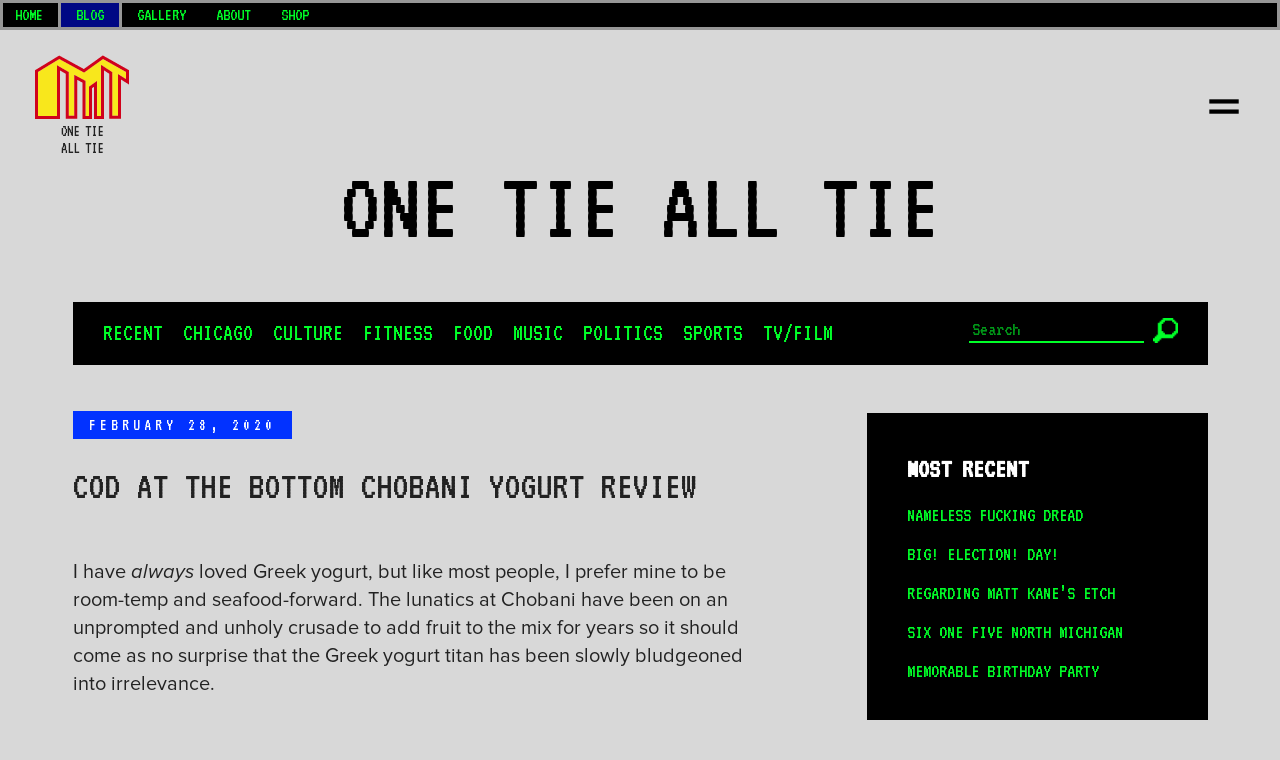

--- FILE ---
content_type: text/html; charset=UTF-8
request_url: https://onetie-alltie.com/2020/02/28/cod-at-the-bottom-chobani-yogurt-review/
body_size: 7353
content:
<!DOCTYPE html>
<html lang="en-US" prefix="og: http://ogp.me/ns#">
<head>
    <meta charset="UTF-8">
    <meta name="viewport" content="width=device-width, initial-scale=1">
    <title>Cod at the bottom Chobani yogurt review - One Tie All Tie</title>
    <link rel="shortcut icon" href="https://onetie-alltie.com/wp-content/themes/otat/assets/images/favicon.ico">
    <link rel="apple-touch-icon"
          href="https://onetie-alltie.com/wp-content/themes/otat/assets/images/apple-touch-icon.png">
    <!-- Google Tag Manager -->
    <script>(function (w, d, s, l, i) {
            w[l] = w[l] || [];
            w[l].push({
                'gtm.start':
                    new Date().getTime(), event: 'gtm.js'
            });
            var f = d.getElementsByTagName(s)[0],
                j = d.createElement(s), dl = l != 'dataLayer' ? '&l=' + l : '';
            j.async = true;
            j.src =
                'https://www.googletagmanager.com/gtm.js?id=' + i + dl;
            f.parentNode.insertBefore(j, f);
        })(window, document, 'script', 'dataLayer', 'GTM-WG9MMC8');</script>
    <!-- End Google Tag Manager -->
    
<!-- This site is optimized with the Yoast SEO plugin v9.3 - https://yoast.com/wordpress/plugins/seo/ -->
<meta name="description" content="An absurdist blog that documents our descent into madness as we wade through a retention pond of Monster Energy towards a Simon Cowell wax museum."/>
<link rel="canonical" href="https://onetie-alltie.com/2020/02/28/cod-at-the-bottom-chobani-yogurt-review/" />
<meta property="og:locale" content="en_US" />
<meta property="og:type" content="article" />
<meta property="og:title" content="Cod at the bottom Chobani yogurt review - One Tie All Tie" />
<meta property="og:description" content="An absurdist blog that documents our descent into madness as we wade through a retention pond of Monster Energy towards a Simon Cowell wax museum." />
<meta property="og:url" content="https://onetie-alltie.com/2020/02/28/cod-at-the-bottom-chobani-yogurt-review/" />
<meta property="og:site_name" content="One Tie All Tie" />
<meta property="article:publisher" content="https://www.facebook.com/OneTieAllTie/" />
<meta property="article:tag" content="Fitness" />
<meta property="article:tag" content="fitspo" />
<meta property="article:tag" content="Food Blog" />
<meta property="article:tag" content="Foodie" />
<meta property="article:tag" content="greek yogurt" />
<meta property="article:tag" content="protein" />
<meta property="article:section" content="Food" />
<meta property="article:published_time" content="2020-02-28T15:00:22+00:00" />
<meta property="article:modified_time" content="2020-02-28T15:00:23+00:00" />
<meta property="og:updated_time" content="2020-02-28T15:00:23+00:00" />
<meta property="og:image" content="https://onetie-alltie.com/wp-content/uploads/2020/02/chobani.png" />
<meta property="og:image:secure_url" content="https://onetie-alltie.com/wp-content/uploads/2020/02/chobani.png" />
<meta property="og:image:width" content="598" />
<meta property="og:image:height" content="287" />
<meta name="twitter:card" content="summary_large_image" />
<meta name="twitter:description" content="An absurdist blog that documents our descent into madness as we wade through a retention pond of Monster Energy towards a Simon Cowell wax museum." />
<meta name="twitter:title" content="Cod at the bottom Chobani yogurt review - One Tie All Tie" />
<meta name="twitter:site" content="@toadswiback" />
<meta name="twitter:image" content="https://onetie-alltie.com/wp-content/uploads/2020/02/chobani.png" />
<meta name="twitter:creator" content="@toadswiback" />
<script type='application/ld+json'>{"@context":"https://schema.org","@type":"Person","url":"https://onetie-alltie.com/","sameAs":["https://www.facebook.com/OneTieAllTie/","https://twitter.com/toadswiback"],"@id":"#person","name":"Mark Wilson"}</script>
<!-- / Yoast SEO plugin. -->

<link rel='dns-prefetch' href='//s.w.org' />
<link rel="alternate" type="application/rss+xml" title="One Tie All Tie &raquo; Feed" href="https://onetie-alltie.com/feed/" />
<link rel="alternate" type="application/rss+xml" title="One Tie All Tie &raquo; Comments Feed" href="https://onetie-alltie.com/comments/feed/" />
<link rel="alternate" type="application/rss+xml" title="One Tie All Tie &raquo; Cod at the bottom Chobani yogurt review Comments Feed" href="https://onetie-alltie.com/2020/02/28/cod-at-the-bottom-chobani-yogurt-review/feed/" />
		<script type="text/javascript">
			window._wpemojiSettings = {"baseUrl":"https:\/\/s.w.org\/images\/core\/emoji\/11\/72x72\/","ext":".png","svgUrl":"https:\/\/s.w.org\/images\/core\/emoji\/11\/svg\/","svgExt":".svg","source":{"concatemoji":"https:\/\/onetie-alltie.com\/wp-includes\/js\/wp-emoji-release.min.js"}};
			!function(e,a,t){var n,r,o,i=a.createElement("canvas"),p=i.getContext&&i.getContext("2d");function s(e,t){var a=String.fromCharCode;p.clearRect(0,0,i.width,i.height),p.fillText(a.apply(this,e),0,0);e=i.toDataURL();return p.clearRect(0,0,i.width,i.height),p.fillText(a.apply(this,t),0,0),e===i.toDataURL()}function c(e){var t=a.createElement("script");t.src=e,t.defer=t.type="text/javascript",a.getElementsByTagName("head")[0].appendChild(t)}for(o=Array("flag","emoji"),t.supports={everything:!0,everythingExceptFlag:!0},r=0;r<o.length;r++)t.supports[o[r]]=function(e){if(!p||!p.fillText)return!1;switch(p.textBaseline="top",p.font="600 32px Arial",e){case"flag":return s([55356,56826,55356,56819],[55356,56826,8203,55356,56819])?!1:!s([55356,57332,56128,56423,56128,56418,56128,56421,56128,56430,56128,56423,56128,56447],[55356,57332,8203,56128,56423,8203,56128,56418,8203,56128,56421,8203,56128,56430,8203,56128,56423,8203,56128,56447]);case"emoji":return!s([55358,56760,9792,65039],[55358,56760,8203,9792,65039])}return!1}(o[r]),t.supports.everything=t.supports.everything&&t.supports[o[r]],"flag"!==o[r]&&(t.supports.everythingExceptFlag=t.supports.everythingExceptFlag&&t.supports[o[r]]);t.supports.everythingExceptFlag=t.supports.everythingExceptFlag&&!t.supports.flag,t.DOMReady=!1,t.readyCallback=function(){t.DOMReady=!0},t.supports.everything||(n=function(){t.readyCallback()},a.addEventListener?(a.addEventListener("DOMContentLoaded",n,!1),e.addEventListener("load",n,!1)):(e.attachEvent("onload",n),a.attachEvent("onreadystatechange",function(){"complete"===a.readyState&&t.readyCallback()})),(n=t.source||{}).concatemoji?c(n.concatemoji):n.wpemoji&&n.twemoji&&(c(n.twemoji),c(n.wpemoji)))}(window,document,window._wpemojiSettings);
		</script>
		<style type="text/css">
img.wp-smiley,
img.emoji {
	display: inline !important;
	border: none !important;
	box-shadow: none !important;
	height: 1em !important;
	width: 1em !important;
	margin: 0 .07em !important;
	vertical-align: -0.1em !important;
	background: none !important;
	padding: 0 !important;
}
</style>
<link rel='stylesheet' id='wp-block-library-css'  href='https://onetie-alltie.com/wp-includes/css/dist/block-library/style.min.css' type='text/css' media='all' />
<link rel='stylesheet' id='_mbbasetheme-style-css'  href='https://onetie-alltie.com/wp-content/themes/otat/style.css' type='text/css' media='all' />
<link rel='stylesheet' id='et-googleFonts-css'  href='https://fonts.googleapis.com/css?family=Space+Mono%7CVT323&#038;ver=2fc7531201ae4f0d32be422583d542a1' type='text/css' media='all' />
<script type='text/javascript' src='https://onetie-alltie.com/wp-includes/js/jquery/jquery.js'></script>
<script type='text/javascript' src='https://onetie-alltie.com/wp-includes/js/jquery/jquery-migrate.min.js'></script>
<link rel='https://api.w.org/' href='https://onetie-alltie.com/wp-json/' />
<link rel="alternate" type="application/json+oembed" href="https://onetie-alltie.com/wp-json/oembed/1.0/embed?url=https%3A%2F%2Fonetie-alltie.com%2F2020%2F02%2F28%2Fcod-at-the-bottom-chobani-yogurt-review%2F" />
<link rel="alternate" type="text/xml+oembed" href="https://onetie-alltie.com/wp-json/oembed/1.0/embed?url=https%3A%2F%2Fonetie-alltie.com%2F2020%2F02%2F28%2Fcod-at-the-bottom-chobani-yogurt-review%2F&#038;format=xml" />
<link rel="icon" href="https://onetie-alltie.com/wp-content/uploads/2018/03/favicon-150x150.png" sizes="32x32" />
<link rel="icon" href="https://onetie-alltie.com/wp-content/uploads/2018/03/favicon.png" sizes="192x192" />
<link rel="apple-touch-icon-precomposed" href="https://onetie-alltie.com/wp-content/uploads/2018/03/favicon.png" />
<meta name="msapplication-TileImage" content="https://onetie-alltie.com/wp-content/uploads/2018/03/favicon.png" />
</head>

<body class="post-template-default single single-post postid-5724 single-format-standard">
<!-- Google Tag Manager (noscript) -->
<noscript><iframe src="https://www.googletagmanager.com/ns.html?id=GTM-WG9MMC8"
                  height="0" width="0" style="display:none;visibility:hidden"></iframe></noscript>
<!-- End Google Tag Manager (noscript) -->
<div id="page" class="hfeed site">
    <!--[if lt IE 9]>
    <p class="browsehappy">You are using an <strong>outdated</strong> browser. Please <a href="http://browsehappy.com/">upgrade
        your browser</a> to improve your experience.</p>
    <![endif]-->

    <a class="skip-link screen-reader-text" href="#content">Skip to content</a>

    <header id="masthead" class="site-header" role="banner">
              <nav id="site-navigation" class="main-navigation" role="navigation">
            <div class="menu-top-menu-container"><ul id="menu-top-menu" class="menu"><li id="menu-item-20" class="menu-item menu-item-type-custom menu-item-object-custom menu-item-home menu-item-20"><a href="http://onetie-alltie.com/">Home</a></li>
<li id="menu-item-22" class="menu-item menu-item-type-post_type menu-item-object-page current_page_parent menu-item-22"><a href="https://onetie-alltie.com/blog/">Blog</a></li>
<li id="menu-item-5948" class="menu-item menu-item-type-custom menu-item-object-custom menu-item-5948"><a href="https://objkt.com/profile/diewiththemostlikes/created">Gallery</a></li>
<li id="menu-item-21" class="menu-item menu-item-type-post_type menu-item-object-page menu-item-21"><a href="https://onetie-alltie.com/about/">About</a></li>
<li id="menu-item-32" class="menu-item menu-item-type-custom menu-item-object-custom menu-item-32"><a href="http://otat.bigcartel.com/">Shop</a></li>
</ul></div>        </nav><!-- #site-navigation -->
      
                    <div class="simple-nav">
                <div class="taskbar-item">
  <div class="item-image">
    <a href="https://onetie-alltie.com/" rel="home">
      <img src="https://onetie-alltie.com/wp-content/themes/otat/assets/images/otat_logo.svg" alt="One Tie All Tie" id="taskbar-logo" />
    </a>
  </div>

  <p class="item-tag">One Tie<br>All Tie</p>
</div>
                <div class="taskbar-item">
  <div class="item-image">
    <button type="button" rel="menu" id="menu-toggle">
      <img src="https://onetie-alltie.com/wp-content/themes/otat/assets/images/bread-hamburger.png" alt="Bready Hamburger Menu" />
    </button>
  </div>
</div>
            </div>
            </header><!-- #masthead -->

    <div id="content" class="site-content">

<div id="primary" class="content-area">
    <h1 class="headline centered">One Tie All Tie</h1>

    <main id="main" class="site-main" role="main">
        <div class="blog-tags-nav">
  <div class="tag-links">
    <ul class="link-container">
      <li class="active-link"><a href="https://onetie-alltie.com/blog/" class="">Recent</a></li>

            <li class="">
        <a href="https://onetie-alltie.com/category/chicago/" class="">
          Chicago        </a>
      </li>
            <li class="">
        <a href="https://onetie-alltie.com/category/culture/" class="">
          Culture        </a>
      </li>
            <li class="">
        <a href="https://onetie-alltie.com/category/fitness/" class="">
          Fitness        </a>
      </li>
            <li class="">
        <a href="https://onetie-alltie.com/category/food/" class="">
          Food        </a>
      </li>
            <li class="">
        <a href="https://onetie-alltie.com/category/music/" class="">
          Music        </a>
      </li>
            <li class="">
        <a href="https://onetie-alltie.com/category/politics/" class="">
          Politics        </a>
      </li>
            <li class="">
        <a href="https://onetie-alltie.com/category/sports/" class="">
          Sports        </a>
      </li>
            <li class="">
        <a href="https://onetie-alltie.com/category/tvfilm/" class="">
          TV/Film        </a>
      </li>
          </ul>

    <button type="button" class="blog-tag-nav-toggle">
      <span aria-hidden="true">&gt;</span>
      <span class="visuallyhidden">toggle links</span>
    </button>
  </div>

  <form class="post-search">
     <form role="search" method="get" class="search-form" action="https://onetie-alltie.com/">
				<label>
					<span class="screen-reader-text">Search for:</span>
					<input type="search" class="search-field" placeholder="Search" value="" name="s" />
				</label>
				<button type="submit" class="search-submit" aria-label="Submit"><img src="https://onetie-alltie.com/wp-content/themes/otat/assets/images/search-green.png" aria-hidden="true" /></button>
			</form>  </form>
</div>

        <div class="blog-content">
                            
<article id="post-5724" class="post-5724 post type-post status-publish format-standard has-post-thumbnail hentry category-food tag-fitness tag-fitspo tag-food-blog tag-foodie tag-greek-yogurt tag-protein">

	<header class="entry-header">
		<div class="entry-meta">
			<span class="entry-meta--publish-date"><time class="entry-date published" datetime="2020-02-28T15:00:22+00:00">February 28, 2020</time><time class="updated" datetime="2020-02-28T15:00:23+00:00">February 28, 2020</time></span>
		</div>

		<h1 class="entry-title single-post">Cod at the bottom Chobani yogurt review</h1>	</header>

	<div class="entry-content">
		
<p>I have <em>always</em> loved
Greek yogurt, but like most people, I prefer mine to be room-temp and
seafood-forward. The lunatics at Chobani have been on an unprompted and unholy
crusade to add fruit to the mix for years so it should come as no surprise that
the Greek yogurt titan has been slowly bludgeoned into irrelevance. </p>



<p>Every cup containing a dormant layer of fruit mash, eager to betray
the consumer with each heaving spoonful of curdled slop. The strawberry puree
cuts into your unsuspecting taste buds with the ease of Brutus’s dagger into
the top of Cesar’s head. With the paleo diet peaking and people’s obsession with
depriving themselves of even the slightest joy at hysterical levels, Chobani
has launched a new flavor of yogurt. One that could change the landscape of your
coworker’s stale breath for the rest of your insufferable time together. </p>



<p>Cod at the bottom Chobani is the new fish-forward yogurt that will
have you reminiscing on the glory days of
Red Lobster all you can eat garbage disposal parfaits and the short-lived Tuna
Go-gurt. Personally, when the first cube of raw cod slid seamlessly down my
throat it was the most blissful moment I have had in the last 10 years. </p>



<p>I am truly excited to see the evolution of the official preferred
food of unnecessary five-hour strategy meetings. </p>
	</div>

	<footer class="entry-footer">
		
		<p class="tags-and-categories">
			<img src="https://onetie-alltie.com/wp-content/themes/otat/assets/images/category.svg" title="cat cat categories" alt="categorised under" />
			<a href="https://onetie-alltie.com/category/food/" rel="category tag">Food</a>			<img src="https://onetie-alltie.com/wp-content/themes/otat/assets/images/tag.svg" title="ta ta ta tags" alt="tagged as" />
			<a href="https://onetie-alltie.com/tag/fitness/" rel="tag">Fitness</a>, <a href="https://onetie-alltie.com/tag/fitspo/" rel="tag">fitspo</a>, <a href="https://onetie-alltie.com/tag/food-blog/" rel="tag">Food Blog</a>, <a href="https://onetie-alltie.com/tag/foodie/" rel="tag">Foodie</a>, <a href="https://onetie-alltie.com/tag/greek-yogurt/" rel="tag">greek yogurt</a>, <a href="https://onetie-alltie.com/tag/protein/" rel="tag">protein</a>		</p>

			</footer>
</article>

                <div class="addthis_inline_share_toolbox_063w"></div>

                                    <h3 class="related-posts-title">
                        <span>Related Posts</span>
                        <span class="superfluous-strike"></span>
                    </h3>
                    <ul class="related-posts">
                                                    <li class="related-post">
                                <a href="https://onetie-alltie.com/2018/07/26/horrible-dining-experience-forces-midwestern-couple-to-tip-a-mere-17/">Horrible dining experience forces Midwestern couple to tip a mere 17%</a>
                            </li>
                                                    <li class="related-post">
                                <a href="https://onetie-alltie.com/2018/01/10/la-croix-officially-discontinues-production-of-bong-water-flavored-sparkling-drink/">La Croix officially discontinues production of bong water flavored sparkling drink</a>
                            </li>
                                                    <li class="related-post">
                                <a href="https://onetie-alltie.com/2017/08/09/boutique-fitness-center-installs-sense-of-community-amongst-wealthy-elite/">Boutique fitness center installs sense of community amongst wealthy elite</a>
                            </li>
                                            </ul>
                    
                    </div>
        <script async src="//pagead2.googlesyndication.com/pagead/js/adsbygoogle.js"></script>

        <script>

            (adsbygoogle = window.adsbygoogle || []).push({

                google_ad_client: "ca-pub-7698433512128542",

                enable_page_level_ads: true

            });

        </script>
        
<div id="secondary" class="widget-area" role="complementary">
			<aside id="recent-posts-3" class="widget widget_recent_entries">		<h1 class="widget-title">Most Recent</h1>		<ul>
											<li>
					<a href="https://onetie-alltie.com/2024/06/01/nameless-fucking-dread/">nameless fucking dread</a>
									</li>
											<li>
					<a href="https://onetie-alltie.com/2023/03/21/big-election-day/">big! election! day!</a>
									</li>
											<li>
					<a href="https://onetie-alltie.com/2023/02/27/regarding-matt-kanes-etch/">regarding matt kane&#8217;s etch</a>
									</li>
											<li>
					<a href="https://onetie-alltie.com/2022/10/27/six-one-five-north-michigan/">six one five north michigan</a>
									</li>
											<li>
					<a href="https://onetie-alltie.com/2021/09/20/memorable-birthday-party/">memorable birthday party</a>
									</li>
					</ul>
		</aside></div>
    </main>
</div>


	</div><!-- #content -->

		<footer id="colophon" class="site-footer" role="contentinfo">
		<ul class="footer-menu">
			<li><a href="https://twitter.com/toadswiback" target="_blank"><img src="https://onetie-alltie.com/wp-content/themes/otat/assets/images/twitter.png" alt="tweet me" title="DONT AT ME" /></a></li>
			<li><a href="mailto:perfectc3lls@gmail.com" target="_blank"><img src="https://onetie-alltie.com/wp-content/themes/otat/assets/images/email.png" alt="email me" title="CHECK YUR EMAIL" /></a></li>
			<li><a href="https://instagram.com/diewiththemostlikes/" target="_blank"><img src="https://onetie-alltie.com/wp-content/themes/otat/assets/images/instagram.png" alt="instagram me" title="LOVE ME" /></a></li>
			<li><button type="button" class="footer-button" id="subscribeFooter">Subscribe</button></li>
		</ul>

		<p class="copyright">
			&copy; 2026 One Tie All Tie
			<img src="https://onetie-alltie.com/wp-content/themes/otat/assets/images/wolf.png" title="yeah baby!" />
		</p>
	</footer><!-- #colophon -->
</div><!-- #page -->

<div class="modals">
	<div class="modal-main" id="virus-modal">
  <div class="modal-wrapper">
    <div class="modal-body">
      <p class="modal-header">
        <img src="https://onetie-alltie.com/wp-content/themes/otat/assets/images/warning.png" alt="Warning" title="Uh oh" />
        <br />
        !Warning!
        <br />
        The apple you brought to work is spoiled!
      </p>

      <p class="modal-text">
        The apple seemed good when you got to work, but it was not.  Now you must sit there in regret the rest of the day.
      </p>

      <p>
        <button type="button" class="button sm-button modal-main-closer-button">accept</button>
      </p>
    </div>

    <div class="modal-closer">
      <button type="button" class="modal-main-closer">
        <span aria-hidden="true">x</span>
        <span class="visuallyhidden">close</span>
      </button>
    </div>
  </div>
</div>
	<div class="modal-main" id="delete-mind-modal">
  <div class="modal-wrapper">
    <div class="modal-body">
      <p>
        <button type="button" class="button wide-button modal-main-closer-button">undo</button>
      </p>

      <div class="modal-hero"></div>
      <div class="modal-sidekick"></div>
    </div>

    <div class="modal-closer">
      <button type="button" class="modal-main-closer">
        <span aria-hidden="true">x</span>
        <span class="visuallyhidden">close</span>
      </button>
    </div>
  </div>
</div>
	<div class="modal-main" id="menu-modal">
  <div class="modal-wrapper">
    <div class="modal-body">
      <nav class="taskbar-navigation" role="navigation">
  			<div class="menu-top-menu-container"><ul id="menu-top-menu-1" class="menu"><li class="menu-item menu-item-type-custom menu-item-object-custom menu-item-home menu-item-20"><a href="http://onetie-alltie.com/">Home</a></li>
<li class="menu-item menu-item-type-post_type menu-item-object-page current_page_parent menu-item-22"><a href="https://onetie-alltie.com/blog/">Blog</a></li>
<li class="menu-item menu-item-type-custom menu-item-object-custom menu-item-5948"><a href="https://objkt.com/profile/diewiththemostlikes/created">Gallery</a></li>
<li class="menu-item menu-item-type-post_type menu-item-object-page menu-item-21"><a href="https://onetie-alltie.com/about/">About</a></li>
<li class="menu-item menu-item-type-custom menu-item-object-custom menu-item-32"><a href="http://otat.bigcartel.com/">Shop</a></li>
</ul></div>  		</nav>

      <p>
        <button type="button" class="button sm-button blue-button" id="subscribeTaskbar">Subscribe</button>
      </p>
    </div>

    <div class="modal-closer">
      <button type="button" class="modal-main-closer">
        <span aria-hidden="true">x</span>
        <span class="visuallyhidden">close</span>
      </button>
    </div>
  </div>
</div>
	<div class="modal-main" id="subscribe-modal">
  <div class="modal-wrapper">
    <div class="modal-body">
      <p class="modal-header centered">
        <img src="https://onetie-alltie.com/wp-content/themes/otat/assets/images/new-email.png" alt="send email" title="you want this"/>
      </p>

            <form action="https://onetie-alltie.us19.list-manage.com/subscribe/post?u=fb46257166e970c2b4364078e&amp;id=4a5cb23046" method="post" id="subscribeForm" name="mc-embedded-subscribe-form" class="validate" target="_blank" novalidate>

                <label>
                    <span class="visuallyhidden">email address for subscribing</span>
                    <input type="email required" class="big-text-input" placeholder="ENTER EMAIL" name="EMAIL" id="mce-EMAIL"/>
                </label>

                <p class="modal-text">
                    Get the latest drops directly in your Inbox.
                    <button type="submit" class="button sm-button modal-main-subscribe-button">Subscribe</button>
                </p>
                  <!-- real people should not fill this in and expect good things - do not remove this or risk form bot signups-->
                <div style="position: absolute; left: -5000px;" aria-hidden="true"><input type="text" name="b_fb46257166e970c2b4364078e_4a5cb23046" tabindex="-1" value=""></div>

            </form>
    </div>

    <div id="subscribe-images">
      <img id="subscribe-number" src="https://onetie-alltie.com/wp-content/themes/otat/assets/images/nummerthree.png" alt="number three" title="whats after poops" />
      <img id="subscribe-roost" src="https://onetie-alltie.com/wp-content/themes/otat/assets/images/roost.png" alt="Kaw KAW" title="Roost mf!" />
    </div>

    <div class="modal-closer">
      <button type="button" class="modal-main-closer">
        <span aria-hidden="true">x</span>
        <span class="visuallyhidden">close</span>
      </button>
    </div>
  </div>
</div>
</div>

<script type='text/javascript' src='https://onetie-alltie.com/wp-includes/js/comment-reply.min.js'></script>
<script type='text/javascript' src='https://onetie-alltie.com/wp-content/themes/otat/assets/js/plugins.min.js'></script>
<script type='text/javascript' src='https://onetie-alltie.com/wp-content/themes/otat/assets/js/main.min.js'></script>
<script type='text/javascript' src='https://onetie-alltie.com/wp-includes/js/wp-embed.min.js'></script>

<!-- Go to www.addthis.com/dashboard to customize your tools -->
<script type="text/javascript" src="//s7.addthis.com/js/300/addthis_widget.js#pubid=ra-50d0c879133213ed"></script>
</body>
</html>

<!--
Performance optimized by W3 Total Cache. Learn more: https://www.w3-edge.com/products/

Object Caching 54/171 objects using disk
Page Caching using disk: enhanced 
Database Caching 3/23 queries in 0.013 seconds using disk

Served from: onetie-alltie.com @ 2026-01-19 17:46:30 by W3 Total Cache
-->

--- FILE ---
content_type: text/html; charset=utf-8
request_url: https://www.google.com/recaptcha/api2/aframe
body_size: 268
content:
<!DOCTYPE HTML><html><head><meta http-equiv="content-type" content="text/html; charset=UTF-8"></head><body><script nonce="ucbkfVTaFIF9JhBVjN14NQ">/** Anti-fraud and anti-abuse applications only. See google.com/recaptcha */ try{var clients={'sodar':'https://pagead2.googlesyndication.com/pagead/sodar?'};window.addEventListener("message",function(a){try{if(a.source===window.parent){var b=JSON.parse(a.data);var c=clients[b['id']];if(c){var d=document.createElement('img');d.src=c+b['params']+'&rc='+(localStorage.getItem("rc::a")?sessionStorage.getItem("rc::b"):"");window.document.body.appendChild(d);sessionStorage.setItem("rc::e",parseInt(sessionStorage.getItem("rc::e")||0)+1);localStorage.setItem("rc::h",'1768844792691');}}}catch(b){}});window.parent.postMessage("_grecaptcha_ready", "*");}catch(b){}</script></body></html>

--- FILE ---
content_type: text/css
request_url: https://onetie-alltie.com/wp-content/themes/otat/style.css
body_size: 9884
content:
/*!
Theme Name: OTAT
Author: Ana Luczynski
Author URI: http://tropvache.com
Description: Theme for One Tie All Tie
Version: 1.0
License: GNU General Public License v2.0
License URI: http://www.gnu.org/licenses/gpl-2.0.html
Text Domain: _mbbasetheme
Domain Path: /languages/
Tags:

*/.visuallyhidden,svg:not(:root){overflow:hidden}article,aside,details,figcaption,figure,footer,header,hgroup,hr,main,nav,section,summary{display:block}hr,input[type=search]{box-sizing:content-box}pre,textarea{overflow:auto}button,img,input,select,textarea{max-width:100%}fieldset,hr,img,legend{border:0}body,fieldset{margin:0}fieldset,hr,legend,td,th{padding:0}.centered,.taskbar-item .item-image,.taskbar-item .item-tag{text-align:center}.clear:after,.comment-content:after,.comment-form:after,.entry-content:after,.grid:after,.page-links,.site-content:after,.site-footer,.site-footer:after,.site-header:after,h1,h2,h3,h4,h5,h6{clear:both}.hidden,.invisible{visibility:hidden}@font-face{font-family:Skinny;font-style:normal;font-weight:400;src:url(assets/fonts//Skinny-Regular.eot);src:url(assets/fonts//Skinny-Regular.eot#iefix) format("embedded-opentype"),url(assets/fonts//Skinny-Regular.woff) format("woff"),url(assets/fonts//Skinny-Regular.ttf) format("truetype"),url(assets/fonts//Skinny-Regular.svg#Skinny-Regular) format("svg")}@font-face{font-family:"Proxima Nova";font-style:normal;font-weight:400;src:url(assets/fonts/ProximaNova-Regular.otf)}@font-face{font-family:"Proxima Nova";font-style:italic;font-weight:400;src:url(assets/fonts/ProximaNova-RegularItalic.otf)}@font-face{font-family:"Proxima Nova";font-style:normal;font-weight:700;src:url(assets/fonts/ProximaNova-Semibold.otf)}audio,canvas,progress,video{display:inline-block;vertical-align:baseline}audio:not([controls]){display:none;height:0}[hidden],template{display:none}a{background:0 0}a:active,a:hover{outline:0}abbr[title]{border-bottom:1px dotted}b,optgroup,strong{font-weight:700}dfn{font-style:italic}h1{font-size:2em;margin:.67em 0}mark{background:#ff0;color:#000}small{font-size:80%}sub,sup{font-size:75%;line-height:0;position:relative;vertical-align:baseline}sup{top:-.5em}sub{bottom:-.25em}img{height:auto}figure{margin:1em 40px}hr{height:1px;border-top:1px solid #ccc;margin:1em 0}code,kbd,pre,samp{font-family:monospace,monospace;font-size:1em}button,input,optgroup,select,textarea{color:inherit;font:inherit;margin:0}button{overflow:visible}button,select{text-transform:none}button,html input[type=button],input[type=reset],input[type=submit]{-webkit-appearance:button;cursor:pointer}button[disabled],html input[disabled]{cursor:default}button::-moz-focus-inner,input::-moz-focus-inner{border:0;padding:0}input{line-height:normal}input[type=checkbox],input[type=radio]{box-sizing:border-box;padding:0}input[type=number]::-webkit-inner-spin-button,input[type=number]::-webkit-outer-spin-button{height:auto}input[type=search]{-webkit-appearance:textfield}input[type=search]::-webkit-search-cancel-button,input[type=search]::-webkit-search-decoration{-webkit-appearance:none}textarea{resize:vertical}table{border-collapse:collapse;border-spacing:0}button,html,input,select,textarea{color:#222}html{font-family:sans-serif;-ms-text-size-adjust:100%;-webkit-text-size-adjust:100%;font-size:1em;line-height:1.4}::-moz-selection{background:#00FF28;color:#000;text-shadow:none}::selection{background:#00FF28;color:#000;text-shadow:none}audio,canvas,img,video{vertical-align:middle}.browsehappy{margin:.2em 0;background:#ccc;color:#000;padding:.2em 0}*,:after,:before{box-sizing:border-box}body,html{background:#D8D8D8;-webkit-font-smoothing:antialiased;-moz-osx-font-smoothing:grayscale;cursor:url(assets/mice/arrow.png),auto}.home .interactive .target,.link-like,a,button{cursor:url(assets/mice/hand-hover.png) 10 -60,pointer}p{margin-bottom:1.5em}blockquote{margin:0 1.5em}address{margin:0 0 1.5em}.alignleft{display:inline;float:left;margin-right:1.5em}.alignright{display:inline;float:right;margin-left:1.5em}.aligncenter{clear:both;display:block;margin:0 auto}.screen-reader-text{clip:rect(1px,1px,1px,1px);position:absolute!important}.screen-reader-text:active,.screen-reader-text:focus,.screen-reader-text:hover{background-color:#f1f1f1;border-radius:3px;box-shadow:0 0 2px 2px rgba(0,0,0,.6);clip:auto!important;color:#21759b;display:block;font-size:14px;font-weight:700;height:auto;left:5px;line-height:normal;padding:15px 23px 14px;text-decoration:none;top:5px;width:auto;z-index:100000}.clear:after,.clear:before,.comment-content:after,.comment-content:before,.entry-content:after,.entry-content:before,.site-content:after,.site-content:before,.site-footer:after,.site-footer:before,.site-header:after,.site-header:before{content:"";display:table}.infinite-scroll .paging-navigation,.infinite-scroll.neverending .site-footer{display:none}.infinity-end.neverending .site-footer{display:block}.grid{margin:0 0 20px}.grid:after,.grid:before{content:" ";display:table}[class*=col-]{float:left;padding-right:20px}.grid [class*=col-]:last-of-type{padding-right:0}.col-1-2{width:50%}.col-1-3{width:33.33%}.col-2-3{width:66.66%}.col-1-4{width:25%}.col-3-4{width:75%}.col-1-8{width:12.5%}.col-7-8{width:87.5%}.module{padding:20px}.grid-pad{padding:20px 0 20px 20px}.grid-pad [class*=col-]:last-of-type{padding-right:20px}.mega-message{font-size:31.25em;font-family:VT323,monospace}@media (max-width:1023px){.mega-message{font-size:20em}}@media (max-width:767px){.mega-message{font-size:10em}}.headline{font-size:6.25em;margin:0 auto .5em;text-transform:uppercase;line-height:.9;font-weight:400;color:#000;font-family:VT323,monospace}@media (max-width:1023px){.headline{font-size:5em}}@media (max-width:767px){.headline{font-size:3.5em}}.headline.mega{font-size:18.75em}.headline.blog{font-size:9.25em;margin-bottom:.25em}.small-headline,.subheadline{margin:0 0 .5em;line-height:.9;font-family:VT323,monospace;text-transform:uppercase;font-weight:400}@media (max-width:1023px){.headline.blog{font-size:4em}}@media (max-width:767px){.headline.blog{font-size:2em}}.small-headline{font-size:5em}@media (max-width:1023px){.small-headline{font-size:3em}}@media (max-width:767px){.small-headline{font-size:1.75em}}.subheadline{font-size:2.25em;color:#fff}.page-title{text-transform:uppercase;margin:0 auto 2em;padding-bottom:10px;border-bottom:3px solid #000;font-size:1.5em;font-weight:400;font-family:VT323,monospace}.entry-title{text-transform:uppercase;font-size:2em;line-height:1.1;font-weight:400;font-family:VT323,monospace}.homepage-intro,.homepage-outro{margin:0 auto 1em;line-height:1;font-family:Skinny,sans-serif}.entry-title.single-post{font-size:2.5em}.entry-title a{color:#0232FF;text-decoration:none}.entry-title a:hover{text-decoration:underline}.page-template-fancy-page .entry-title{font-size:2.75em}.homepage-intro{font-size:2.5em}@media (max-width:1023px){.homepage-intro{font-size:2em}}.homepage-outro{font-size:5.625em}.habit,.popup-announcement,.site-footer .footer-button{font-family:VT323,monospace}@media (max-width:767px){.homepage-outro{font-size:2.5em}}.popup-announcement{font-size:5em;margin:0 auto .5em;line-height:.9;font-weight:400;text-transform:uppercase}.popup-announcement.smaller{font-size:2em}@media (max-width:767px){.popup-announcement{font-size:3em}.popup-announcement.smaller{font-size:1.5em}}.habit{font-size:1.25em;margin:0 0 1.5em;line-height:1;padding:10px 20px;text-transform:uppercase;background:#0232FF;color:#fff;display:inline-block;letter-spacing:3px}.main-navigation a,.site-footer .copyright,.site-footer .footer-button{color:#00FF28;text-transform:uppercase}@media (max-width:767px){.habit{padding:8px 14px;margin-bottom:1em}}#content{position:relative}.content-area{width:100%;padding:0 10px;margin:0 auto}.site-main{max-width:1135px;margin:0 auto 7em}body.single-post .blog-content{width:60%;margin-right:10%;float:left}body.single-post .widget-area{width:30%;float:right}body.single-post .entry-content{margin-bottom:2em}@media (max-width:1023px){.content-area{padding:0 100px}body.single-post .blog-content{width:100%;margin-right:0;float:none}body.single-post .widget-area{width:100%;float:none}}.type-page .entry-content,.type-page .entry-footer{max-width:600px;margin:0 auto;position:relative;z-index:700}.site-footer{width:100%}@media (max-width:767px){.content-area{padding:0 40px}.fancy-images img{display:none}}.gallery-images,.site-footer{display:-webkit-box;display:-ms-flexbox}#fancy-create{position:absolute;top:20%;left:5%;max-width:150px}#fancy-pious{position:absolute;bottom:0;right:0;max-width:350px;max-height:600px}@media (max-width:1023px){#fancy-create{left:-10px;width:100px}#fancy-pious{bottom:-40px;right:-10px;width:200px}}.gallery-images{display:flex;-webkit-box-pack:start;-ms-flex-pack:start;justify-content:flex-start;-ms-flex-wrap:wrap;flex-wrap:wrap}.gallery-image{display:block;height:auto;width:23%;margin-bottom:1em;margin-right:2.66%}.gallery-image:nth-of-type(4n){margin-right:0}.gallery-image img{width:100%}.site-footer{background:#000;display:flex;-webkit-box-pack:justify;-ms-flex-pack:justify;justify-content:space-between;-webkit-box-align:center;-ms-flex-align:center;align-items:center;padding:15px 45px;position:relative;z-index:51}@media (max-width:1023px){.gallery-image{width:48%;margin-right:2%}.gallery-image:nth-of-type(2n){margin-right:0}.site-footer{-webkit-box-align:baseline;-ms-flex-align:baseline;align-items:baseline}}@media (max-width:767px){.site-footer{-webkit-box-orient:vertical;-webkit-box-direction:normal;-ms-flex-direction:column;flex-direction:column;-webkit-box-align:center;-ms-flex-align:center;align-items:center}}.site-footer .footer-menu{-webkit-box-flex:1;-ms-flex:1;flex:1;display:-webkit-box;display:-ms-flexbox;display:flex;-webkit-box-align:center;-ms-flex-align:center;align-items:center;padding-left:0}.site-footer .footer-menu li{list-style:none;margin-right:20px}@media (max-width:767px){.site-footer .footer-menu{-ms-flex-wrap:wrap;flex-wrap:wrap;-webkit-box-pack:space-evenly;-ms-flex-pack:space-evenly;justify-content:space-evenly}.site-footer .footer-menu li{width:30px;height:30px;margin-right:0}.site-footer .footer-menu li:nth-of-type(4){width:100%;-webkit-box-flex:1;-ms-flex:1 0 100%;flex:1 0 100%;margin-top:10px;text-align:center}}.site-footer .footer-button{margin-left:20px;background:0 0;font-size:2em;border:none}.site-footer .copyright{font-family:"Space Mono",monospace}.main-navigation,.taskbar-item .item-tag{font-family:VT323,monospace}@media (max-width:1023px){.site-footer .footer-button{margin-left:0;font-size:1.25em}.site-footer .copyright img{width:50px}}@media (max-width:767px){.site-footer .copyright{display:-webkit-box;display:-ms-flexbox;display:flex;-webkit-box-orient:vertical;-webkit-box-direction:reverse;-ms-flex-direction:column-reverse;flex-direction:column-reverse}.site-footer .copyright img{display:block;margin:2em auto 1em}}.main-navigation{background:#000;outline:#979797 solid 3px;outline-offset:-3px;position:fixed;z-index:899;width:100%}.main-navigation ul{display:-webkit-box;display:-ms-flexbox;display:flex;margin:0;list-style:none;padding-left:0}.main-navigation li{padding:6px 15px;font-size:1.125em;line-height:1}.main-navigation a{text-decoration:none}.main-navigation a:focus,.main-navigation a:hover{outline:0;text-decoration:underline}.main-navigation .current-menu-item,.main-navigation .current_page_item,.main-navigation .current_page_parent{background:#000884;color:#fff}.main-navigation .current-menu-item:not(:first-child),.main-navigation .current_page_item:not(:first-child),.main-navigation .current_page_parent:not(:first-child){border-left:3px #979797 solid}.main-navigation .current-menu-item:not(:last-child),.main-navigation .current_page_item:not(:last-child),.main-navigation .current_page_parent:not(:last-child){border-right:3px #979797 solid}.taskbar{background:#D8D8D8;border:3px solid #BEBEBE;border-top:none;z-index:890;position:relative;margin-top:30px;display:grid;grid-template-columns:11.5% 17.5% 18.5% 21% 10% 21.5%}@media (max-width:1023px){.taskbar{grid-template-columns:13% 23% 25% 14% 25%}}@media (max-width:767px){.main-navigation li{padding:6px 10px}.taskbar{grid-template-columns:27% 50% 23%}}.taskbar .section{padding:20px;display:-webkit-box;display:-ms-flexbox;display:flex;-webkit-box-flex:1;-ms-flex:1 0 auto;flex:1 0 auto;-ms-flex-pack:distribute;justify-content:space-around;-webkit-box-align:end;-ms-flex-align:end;align-items:flex-end;border-right:1px #B0B0B0 solid}.taskbar .section:last-of-type{border-right:0}@media (max-width:1023px){.taskbar .section{-webkit-box-align:start;-ms-flex-align:start;align-items:flex-start}}@media (min-width:768px) and (max-width:1023px){.taskbar .section.taskbar-reply-items{-webkit-box-align:end;-ms-flex-align:end;align-items:flex-end;-webkit-transform:translateY(-12px);-ms-transform:translateY(-12px);transform:translateY(-12px)}.taskbar .section.taskbar-reply-items img{width:40px}}@media (max-width:767px){.taskbar .section{padding:10px;-webkit-box-align:center;-ms-flex-align:center;align-items:center}.taskbar .no-phone{display:none}}.taskbar-item .item-tag{margin:.25em 0 0;text-transform:uppercase;line-height:1.1}.taskbar-item .item-tag.exe{text-decoration:underline}.related-post a,.tag-links li a{text-decoration:none}@media (max-width:1023px){.taskbar .no-tablet{display:none}.taskbar-item .item-tag{font-size:.9em}.taskbar-item .item-image #report-phishing{width:30px}.taskbar-item .item-image #taskbar-logo{width:60px}}.taskbar-item #menu-toggle{border:0;background:0 0}@media (min-width:1024px){.taskbar-item #menu-toggle{-webkit-transform:translateY(-30px);-ms-transform:translateY(-30px);transform:translateY(-30px)}}@media (min-width:768px) and (max-width:1023px){.taskbar-item #menu-toggle{-webkit-transform:translateY(30px);-ms-transform:translateY(30px);transform:translateY(30px)}}.taskbar-item .minor-row{display:grid;grid-template-columns:30% 70%;margin-bottom:5px}.taskbar-item .minor-row .item-tag{text-align:left;padding-left:10px}@media (min-width:1024px){.taskbar-item #delete-mind{-webkit-transform:translateY(-10px);-ms-transform:translateY(-10px);transform:translateY(-10px)}}@media (max-width:1023px){.taskbar-item .minor-row{grid-template-columns:25% 75%;margin-bottom:2px}.taskbar-item #delete-mind{margin-top:10px}}@media (max-width:767px){.taskbar-item #delete-mind{width:25px}}.taskbar-grid{display:grid;grid-template-columns:50% 50%}.blog-list,.simple-nav{display:-webkit-box;display:-ms-flexbox}.taskbar-grid .taskbar-item{-ms-flex-item-align:end;align-self:end}.site-main .comment-navigation,.site-main .paging-navigation,.site-main .post-navigation{margin:0 0 1.5em;overflow:hidden}.comment-navigation .nav-previous,.paging-navigation .nav-previous,.post-navigation .nav-previous{float:left;width:50%}.comment-navigation .nav-next,.paging-navigation .nav-next,.post-navigation .nav-next{float:right;text-align:right;width:50%}.page-loading,.wp-caption-text{text-align:center}.simple-nav{display:flex;-webkit-box-pack:justify;-ms-flex-pack:justify;justify-content:space-between;-webkit-box-align:center;-ms-flex-align:center;align-items:center;padding:25px 35px 5px;margin-top:30px;position:relative;z-index:700}.simple-nav #menu-toggle{-webkit-transform:none;-ms-transform:none;transform:none}.simple-nav #menu-toggle img{width:30px}.hentry{margin:0 0 1.5em}.byline,.updated{display:none}.group-blog .byline,.single .byline{display:inline}.entry-content,.entry-summary,.page-content{margin:1.5em 0 0}.type-page .entry-content,.type-post .entry-content{font-size:1.25em;font-family:"Proxima Nova",sans-serif}.entry-meta--publish-date,.tag-links .link-container{font-family:VT323,monospace}.page-links{margin:0 0 1.5em}.comment-content img.wp-smiley,.entry-content img.wp-smiley,.page-content img.wp-smiley{border:none;margin-bottom:0;margin-top:0;padding:0}.wp-caption{border:1px solid #ccc;margin-bottom:1.5em;max-width:100%}.wp-caption img[class*=wp-image-]{display:block;margin:1.2% auto 0;max-width:98%}.wp-caption .wp-caption-text{margin:.8075em 0}.site-main .gallery{margin-bottom:1.5em}.site-main .gallery a img{border:none;height:auto;max-width:90%}.widget select,embed,iframe,object{max-width:100%}.site-main .gallery dd,.site-main .gallery figcaption{margin:0}.blog-list{display:flex;-webkit-box-pack:start;-ms-flex-pack:start;justify-content:flex-start;-ms-flex-wrap:wrap;flex-wrap:wrap}@media (min-width:1024px){.blog-list .type-post{width:31.33%;margin-right:3%}.blog-list .type-post:nth-of-type(3n){margin-right:0}}@media (max-width:1023px){.blog-list .type-post{width:47%}.blog-list .type-post:nth-of-type(2n){margin-left:6%}}@media (max-width:767px){.blog-list .type-post{width:100%;margin-right:0}}.blog-list .attachment-post-thumbnail{width:100%}.blog-list .attachment-post-thumbnail:hover{outline:#00FF28 solid 3px}.type-post{margin-bottom:1em}.entry-meta--publish-date{background:#0232FF;padding:5px 16px;color:#fff;font-size:1.1em;letter-spacing:4px;text-transform:uppercase}.page-loading{margin:2em auto}.page-loading .hourglass{-webkit-animation:circlemerk 12s steps(15) 0s normal infinite;animation:circlemerk 12s steps(15) 0s normal infinite}.home-fourth .target,.welcome .target{-webkit-animation:jitter 1s step-end infinite alternate}.blog-tags-nav{padding:15px 30px;background:#000;display:-webkit-box;display:-ms-flexbox;display:flex;-webkit-box-pack:justify;-ms-flex-pack:justify;justify-content:space-between;margin:0 auto 3em}@media (max-width:1023px){.blog-tags-nav{background:0 0;-webkit-box-pack:start;-ms-flex-pack:start;justify-content:flex-start;-webkit-box-align:start;-ms-flex-align:start;align-items:start;padding:0}}@media (max-width:767px){.blog-tags-nav{-webkit-box-orient:vertical;-webkit-box-direction:reverse;-ms-flex-direction:column-reverse;flex-direction:column-reverse}}@media (max-width:1023px){.tag-links{background:#000;display:-webkit-box;display:-ms-flexbox;display:flex;-webkit-box-align:start;-ms-flex-align:start;align-items:start;-webkit-box-flex:1;-ms-flex:1 0 auto;flex:1 0 auto;margin-right:1em;padding:15px 10px;-webkit-box-pack:justify;-ms-flex-pack:justify;justify-content:space-between}}@media (max-width:767px){.tag-links{width:100%}}.tag-links .link-container{padding-left:0;margin:0;font-size:1.2em;display:-webkit-box;display:-ms-flexbox;display:flex;-webkit-box-pack:start;-ms-flex-pack:start;justify-content:flex-start;-ms-flex-wrap:wrap;flex-wrap:wrap}.tag-links li{color:#00FF28;margin-right:20px;list-style:none;text-transform:uppercase;font-size:1.25em}.tag-links li a{color:inherit}.post-search input,.tag-links .blog-tag-nav-toggle{background:0 0;color:#00FF28;font-family:VT323,monospace}.tag-links li .active-tag{border-bottom:3px #0f0 solid}@media (max-width:1023px){.tag-links .link-container{display:block}.tag-links li:not(.active-link){display:none}}.tag-links .blog-tag-nav-toggle{font-size:3.25em;line-height:.5;border:0;-webkit-transform:rotateZ(90deg);transform:rotateZ(90deg)}@media (min-width:1024px){.tag-links .blog-tag-nav-toggle{display:none}}.post-search input{border:none;border-bottom:2px #00FF28 solid;font-size:1.25em;padding:2px 3px}.post-search input:focus{background:#000884;outline:0}.post-search ::-webkit-input-placeholder{color:#009918}.post-search :-ms-input-placeholder{color:#009918}.post-search ::placeholder{color:#009918}.post-search .search-submit{background:#000;padding:0;width:25px;margin-left:5px;border:0}@media (max-width:1023px){.post-search{background:#000;padding:18px 10px;display:-webkit-box;display:-ms-flexbox;display:flex;-webkit-box-align:baseline;-ms-flex-align:baseline;align-items:baseline}}@media (max-width:767px){.post-search{width:100%;margin-bottom:1em}.post-search label{-webkit-box-flex:1;-ms-flex:1 0 auto;flex:1 0 auto}.post-search input{width:100%;box-sizing:border-box}}.tags-and-categories a{font-size:1.125em;color:#0232FF;text-transform:uppercase;font-family:VT323,monospace}.tags-and-categories img:not(:first-of-type){margin-left:.5em}.related-posts-title{font-size:1.25em;text-transform:uppercase;display:-webkit-box;display:-ms-flexbox;display:flex;font-family:VT323,monospace}.related-posts-title .superfluous-strike{-webkit-box-flex:1;-ms-flex:1 0 auto;flex:1 0 auto;height:6px;background:#000;margin-left:5px;-webkit-transform:translateY(11px);-ms-transform:translateY(11px);transform:translateY(11px)}.related-posts{list-style:none;margin:0 auto 2em;padding:0;display:-webkit-box;display:-ms-flexbox;display:flex;-webkit-box-pack:justify;-ms-flex-pack:justify;justify-content:space-between;-ms-flex-wrap:wrap;flex-wrap:wrap}.related-post{width:31.33%;margin-right:2.5%;font-size:1.5em;font-weight:400;text-transform:uppercase;font-family:VT323,monospace}.related-post:nth-of-type(3n){margin-right:0}@media (max-width:767px){.related-post{width:100%;margin-right:0;margin-bottom:1em}}.widget-area{background:#000;padding:40px}.widget{margin:0 0 2em}.widget:last-of-type{margin-bottom:0}.widget-title{text-transform:uppercase;line-height:1.2;font-size:1.75em;color:#fff;margin:0 auto .5em;font-family:VT323,monospace}.widget_search .search-submit{display:none}.widget_recent_entries ul{font-size:1.25em;margin:0;padding:0}.widget_recent_entries li{list-style:none;margin-bottom:.5em}.widget_recent_entries li:last-of-type{margin-bottom:0}.widget_recent_entries a{color:#00FF28;text-transform:uppercase;text-decoration:none;font-family:VT323,monospace}.widget_recent_entries a:focus,.widget_recent_entries a:hover{text-decoration:underline}.comment-reply-title{font-size:2.25em;margin:0 0 .5em;text-transform:uppercase;line-height:.9;font-weight:400;font-family:VT323,monospace}.comment-form-author input,.comment-form-author label,.comment-form-author textarea,.comment-form-comment input,.comment-form-comment label,.comment-form-comment textarea,.comment-form-cookies-consent label,.comment-form-email input,.comment-form-email label,.comment-form-email textarea,.comment-form-url input,.comment-form-url label,.comment-form-url textarea{font-family:"Space Mono",monospace}.comment-form-author label,.comment-form-comment label,.comment-form-email label,.comment-form-url label{display:block}.comment-form-author input,.comment-form-author textarea,.comment-form-comment input,.comment-form-comment textarea,.comment-form-email input,.comment-form-email textarea,.comment-form-url input,.comment-form-url textarea{background:#D8D8D8;border:1px solid #000;box-shadow:inset 1px 1px 1px 1px rgba(0,0,0,.25);font-size:1em;width:100%;padding:5px}.comment-form-author input:focus,.comment-form-author textarea:focus,.comment-form-comment input:focus,.comment-form-comment textarea:focus,.comment-form-email input:focus,.comment-form-email textarea:focus,.comment-form-url input:focus,.comment-form-url textarea:focus{outline-color:#00FF28}.comment-form-cookies-consent label{margin-left:1em}.comment-form .submit,.comment-list .comment-meta{font-family:VT323,monospace;text-transform:uppercase}.comment-form:after,.comment-form:before{content:" ";display:table}.comment-form .submit{float:right;background:#D8D8D8;border:3px solid;-webkit-border-image:-webkit-linear-gradient(top,#EAEAEA,#737373) 3;border-image:linear-gradient(to bottom,#EAEAEA,#737373) 3;font-size:1.25em;line-height:1;letter-spacing:3.8px;text-decoration:none;color:#000;padding:8px 15px}.comment-form .submit:focus,.comment-form .submit:hover{background:#e5e5e5}.comment-form .submit:focus{outline:0;-webkit-border-image:-webkit-linear-gradient(top,#fff,#5a5a5a) 3;border-image:linear-gradient(to bottom,#fff,#5a5a5a) 3}.comment-list{list-style:none;padding-left:0}.comment-list .comment{margin:0 auto 3em}.comment-list .comment-meta{font-size:1.2em}.comment-list .comment-author{color:#0232FF}.comment-list .comment-author a{text-decoration:none;color:#0232FF}.comment-list .comment-author img{float:left}.comment-list .comment-metadata a{color:#000;text-decoration:none}.comment-list .comment-content{margin:1em auto;border:1px solid #000;padding:0 15px;box-shadow:inset 1px 1px 1px 1px rgba(0,0,0,.25);font-family:"Space Mono",monospace}.big-text-input,.button,.comment-list .reply a,.modal-body,.modal-closer button,.modal-control button{font-family:VT323,monospace}.comment-list .reply{margin:1em auto 0}.comment-list .reply a{background:#D8D8D8;border:3px solid;-webkit-border-image:-webkit-linear-gradient(top,#EAEAEA,#737373) 3;border-image:linear-gradient(to bottom,#EAEAEA,#737373) 3;font-size:1.25em;line-height:1;text-transform:uppercase;letter-spacing:3.8px;text-decoration:none;color:#000;padding:8px 15px}.comment-list .reply a:focus,.comment-list .reply a:hover{background:#e5e5e5}.comment-list .reply a:focus{outline:0;-webkit-border-image:-webkit-linear-gradient(top,#fff,#5a5a5a) 3;border-image:linear-gradient(to bottom,#fff,#5a5a5a) 3}.comment-content a{word-wrap:break-word}.big-text-input{width:100%;color:#000;background:0 0;padding:0 0 20px;font-size:6em;border:0;border-bottom:3px solid #000}.big-text-input ::-webkit-input-placeholder{color:tomato}.big-text-input :-ms-input-placeholder{color:tomato}.big-text-input ::placeholder{color:tomato}.big-text-input:focus{outline:0;background:#009918}@media (max-width:767px){.big-text-input{font-size:2em}}.hidden{display:none!important}.visuallyhidden{border:0;clip:rect(0 0 0 0);height:1px;margin:-1px;padding:0;position:absolute;width:1px}.visuallyhidden.focusable:active,.visuallyhidden.focusable:focus{clip:auto;height:auto;margin:0;overflow:visible;position:static;width:auto}@media print{blockquote,img,pre,tr{page-break-inside:avoid}*{background:0 0!important;color:#000!important;box-shadow:none!important;text-shadow:none!important}a,a:visited{text-decoration:underline}a[href]:after{content:" (" attr(href) ")"}abbr[title]:after{content:" (" attr(title) ")"}.ir a:after,a[href^="javascript:"]:after,a[href^="#"]:after{content:""}blockquote,pre{border:1px solid #999}thead{display:table-header-group}img{max-width:100%!important}@page{margin:.5cm}h2,h3,p{orphans:3;widows:3}h2,h3{page-break-after:avoid}}@-webkit-keyframes jitter{10%{-webkit-transform:translate(0,0);transform:translate(0,0)}30%{-webkit-transform:translate(5px,5px);transform:translate(5px,5px)}50%{-webkit-transform:translate(2px,-5px);transform:translate(2px,-5px)}70%{-webkit-transform:translate(3px,2px);transform:translate(3px,2px)}}@keyframes jitter{10%{-webkit-transform:translate(0,0);transform:translate(0,0)}30%{-webkit-transform:translate(5px,5px);transform:translate(5px,5px)}50%{-webkit-transform:translate(2px,-5px);transform:translate(2px,-5px)}70%{-webkit-transform:translate(3px,2px);transform:translate(3px,2px)}}@-webkit-keyframes barfday{from{color:#00FF28;-webkit-transform:rotateZ(-5deg);transform:rotateZ(-5deg)}to{color:#000;-webkit-transform:rotateZ(7deg);transform:rotateZ(7deg)}}@keyframes barfday{from{color:#00FF28;-webkit-transform:rotateZ(-5deg);transform:rotateZ(-5deg)}to{color:#000;-webkit-transform:rotateZ(7deg);transform:rotateZ(7deg)}}@-webkit-keyframes whoosh{from{top:0}to{top:-100%}}@keyframes whoosh{from{top:0}to{top:-100%}}@-webkit-keyframes circlemerk{from{-webkit-transform:rotateZ(0);transform:rotateZ(0)}to{-webkit-transform:rotateZ(360deg);transform:rotateZ(360deg)}}@keyframes circlemerk{from{-webkit-transform:rotateZ(0);transform:rotateZ(0)}to{-webkit-transform:rotateZ(360deg);transform:rotateZ(360deg)}}.button{background:#D8D8D8;border:3px solid;-webkit-border-image:-webkit-linear-gradient(top,#EAEAEA,#737373) 3;border-image:linear-gradient(to bottom,#EAEAEA,#737373) 3;padding:15px 30px;font-size:1.25em;line-height:1;text-transform:uppercase;letter-spacing:3.8px;text-decoration:none;color:#000}.button:focus,.button:hover{background:#e5e5e5}.button:focus{outline:0;-webkit-border-image:-webkit-linear-gradient(top,#fff,#5a5a5a) 3;border-image:linear-gradient(to bottom,#fff,#5a5a5a) 3}.button.sm-button{padding:8px 15px}.button.wide-button{width:300px}.button.blue-button{background:#0232FF;-webkit-border-image:-webkit-linear-gradient(top,#3855FF,#000F87) 3;border-image:linear-gradient(to bottom,#3855FF,#000F87) 3}.button.blue-button:focus,.button.blue-button:hover{background:#1c47ff}.button.blue-button:focus{outline:0;-webkit-border-image:-webkit-linear-gradient(top,#6b81ff,#000954) 3;border-image:linear-gradient(to bottom,#6b81ff,#000954) 3}.front-center{position:fixed;top:0;left:0;z-index:900;overflow-y:scroll}.modal-main{display:none;background:red}.modal-main#delete-mind-modal{background:url(assets/images/tvstatic.gif) #979797}.modal-main#delete-mind-modal .modal-hero{background-image:url(assets/images/delete-mind.png);background-repeat:no-repeat;background-position:bottom center;background-size:auto 80%;position:absolute;top:55%;bottom:0;width:100%;left:0}.modal-main#delete-mind-modal .modal-sidekick{background-image:url(assets/images/delete-bubble.png);background-repeat:no-repeat;position:absolute;top:40%;left:80%;width:150px;height:150px}.modal-main#delete-mind-modal .modal-closer button{color:#00FF28}@media (max-width:767px){.modal-main#delete-mind-modal .modal-sidekick{width:40px;background-size:contain;right:15%}.modal-main#delete-mind-modal .modal-wrapper{-webkit-box-align:start;-ms-flex-align:start;align-items:start;padding-top:120px}}.modal-main#menu-modal{background:url(assets/images/demon.png) right bottom no-repeat #000;background-size:80%}@media (max-width:1023px){.modal-main#menu-modal{background-size:154%;background-position:right -450px bottom 0}}.modal-main#menu-modal .modal-wrapper{-webkit-box-pack:start;-ms-flex-pack:start;justify-content:flex-start}.modal-main#menu-modal .modal-body{width:500px;margin:0}.modal-main#menu-modal ul{padding-left:0}.modal-main#menu-modal li{list-style:none;font-size:5.625em;line-height:1}@media (max-width:767px){.modal-main#menu-modal{background-size:275%;background-position:left 35% bottom}.modal-main#menu-modal li{font-size:4em}}.modal-main#menu-modal a{color:#fff;text-decoration:none;position:relative;display:inline-block}.modal-main#menu-modal .modal-closer button,.modal-main.modal-gallery .modal-closer button,.modal-main.modal-gallery .modal-control button{color:#00FF28}.modal-main#menu-modal a:focus,.modal-main#menu-modal a:hover{outline:0}.modal-main#menu-modal a:focus:after,.modal-main#menu-modal a:hover:after{content:"";height:30px;background:rgba(0,255,40,.75);display:block;top:60px;right:0;left:0;position:absolute}.modal-main#subscribe-modal{background:#00FF28}.modal-main#subscribe-modal .modal-wrapper{padding:5% 20px 0;-webkit-box-align:start;-ms-flex-align:start;align-items:flex-start}.modal-main#subscribe-modal .modal-body{text-align:left;position:relative;z-index:110}.modal-main#subscribe-modal .button{font-size:.8em;float:right}@media (max-width:767px){.modal-main#subscribe-modal .modal-body{text-align:center;padding:0 10px;margin-top:60px}.modal-main#subscribe-modal .button{float:none;display:block;margin:.5em auto}}.modal-main.modal-gallery{background:#000}.modal-wrapper{position:relative;height:100vh;display:-webkit-box;display:-ms-flexbox;display:flex;-webkit-box-pack:center;-ms-flex-pack:center;justify-content:center;-webkit-box-align:center;-ms-flex-align:center;align-items:center}.modal-body{text-align:center;max-width:1135px;margin:0 auto;text-transform:uppercase}.modal-body .modal-text{font-size:1.8em}.modal-body .modal-header{font-size:6.25em;line-height:1;margin:0 auto .5em}.modal-body .modal-header img{margin-bottom:10px}@media (max-width:1024px) and (max-height:770px){.modal-body .modal-header{font-size:4em}}.modal-closer{position:absolute;top:10px;right:10px}.modal-closer button,.modal-control button{font-size:6.25em;line-height:.5;border:0;color:#000;background:0 0}@media (max-width:767px){.modal-control button{font-size:5em}}.modal-gallery .modal-body{text-align:left;display:-webkit-box;display:-ms-flexbox;display:flex;-webkit-box-pack:justify;-ms-flex-pack:justify;justify-content:space-between;color:#fff}.modal-gallery .modal-body .gallery-modal-content,.modal-gallery .modal-body .gallery-modal-image{width:50%}.modal-gallery .modal-body .gallery-modal-image img{width:100%}.modal-gallery .modal-body .gallery-modal-content{padding-left:50px}@media (max-width:1023px){.modal-gallery .modal-body{-webkit-box-orient:vertical;-webkit-box-direction:normal;-ms-flex-direction:column;flex-direction:column;-webkit-box-align:center;-ms-flex-align:center;align-items:center}.modal-gallery .modal-body .subheadline{font-size:1.75em}.modal-gallery .modal-body .gallery-modal-content,.modal-gallery .modal-body .gallery-modal-image{width:75%}.modal-gallery .modal-body .gallery-modal-content{margin-top:1em;padding-left:0}}.modal-control-back,.modal-control-forward{position:absolute;top:45%}.modal-control-back{left:10px}.modal-control-forward{right:10px}@media (max-width:767px){.modal-control-back{left:2px}.modal-control-forward{right:2px}}#subscribe-images{position:absolute;bottom:0;left:0;width:100%;display:-webkit-box;display:-ms-flexbox;display:flex;-webkit-box-align:center;-ms-flex-align:center;align-items:center;-webkit-box-pack:center;-ms-flex-pack:center;justify-content:center}#subscribe-roost{max-width:300px;position:relative;z-index:100}.popup-window{display:none;background:#000;position:absolute;z-index:60;min-width:300px;border:1px solid #000}.popup-window.light{background:#fff}.header-square-wrap,.popup-closer,.popup-header{background:#D8D8D8}@media (max-width:767px){#subscribe-roost{width:260px}#subscribe-number{position:absolute;top:-114px;left:30px;width:40px}.popup-window{width:250px}}.popup-header{border-bottom:1px #000 solid;position:relative}.header-controls{display:-webkit-box;display:-ms-flexbox;display:flex;-webkit-box-pack:justify;-ms-flex-pack:justify;justify-content:space-between;position:relative}.header-square-wrap{padding:5px;margin-left:20px}.header-square-wrap .sqr{height:7px;width:7px;border:1px solid #000}.popup-closer{border:0;padding:0 5px;line-height:1.1;margin-right:10px}.header-lines{position:absolute;left:5px;right:5px;top:5px}.header-lines .line{width:100%;height:1px;background:#000;margin-bottom:2px}.popup-body{padding:50px;text-align:center;color:#00FF28;border:1px solid #D8D8D8;position:relative}.popup-body.no-padding-popup{padding:0}.popup-body.no-padding-popup img{width:100%}.popup-body.informational{font-family:"Space Mono",monospace}.popup-body .overlapping-action{position:absolute;bottom:50px;width:100%;left:0}.error404{background:#0232FF}.error404 .simple-nav{display:none}.page-404{position:relative;height:100vh;overflow:hidden}.main-404,.portal-404,.tva,.tvb{position:absolute}.main-404{display:-webkit-box;display:-ms-flexbox;display:flex;-webkit-box-pack:space-evenly;-ms-flex-pack:space-evenly;justify-content:space-evenly;-webkit-box-align:center;-ms-flex-align:center;align-items:center;z-index:100;top:0;bottom:0;left:0;right:0}.main-404 h1{margin:0}.portal-404{z-index:97;top:0;bottom:0;width:100%}.portal-404 .demon{z-index:96;position:absolute;top:0;bottom:0;left:0;right:0;width:1000px;margin:0 auto;background-image:url(assets/images/demon.png);background-size:1000px auto;background-position:bottom;background-repeat:no-repeat}@media (max-width:767px){.portal-404 .demon{background-position:left -430px top}}.tva,.tvb{background-image:url(assets/images/tvstatic.gif);width:500px;height:350px}.home,.sanity{background:#fff}.tva{z-index:99;bottom:-4%;left:-4%;-webkit-transform:rotate(10deg);-ms-transform:rotate(10deg);transform:rotate(10deg)}@media (max-width:1023px){.main-404{-webkit-box-orient:vertical;-webkit-box-direction:normal;-ms-flex-direction:column;flex-direction:column;-webkit-box-pack:start;-ms-flex-pack:start;justify-content:start}.tva{bottom:6%;left:-25%}}@media (max-width:767px){.tva{bottom:-110px;left:-355px}}.tvb{z-index:98;bottom:-5%;right:-20%;-webkit-transform:rotate(-15deg);-ms-transform:rotate(-15deg);transform:rotate(-15deg)}.home{position:relative}.home .images img{z-index:50}.home .section-bg{position:absolute;width:100%}.home .content,.madness,.oddball{position:relative}.home .interactive .target{z-index:51}.home .content{z-index:52}.home .mobile-only{display:none}.madness .ribbon-bg,.oddball .ribbon-bg{position:absolute;top:0;left:0;width:100%}.oddball{background:#0029D7;color:#fff}.madness{background:#000;color:#fff}.home-addendum,.home-fifth,.home-first,.home-fourth,.home-second,.home-seventh,.home-sixth,.home-third,.welcome{position:relative}.welcome{padding-top:6em}.welcome .section-bg{top:-150px;left:0}.welcome .content{max-width:900px;margin:0 auto;text-align:center}.welcome .homepage-intro{margin-bottom:2em}@media (min-width:768px) and (max-width:1023px){.welcome .section-bg{top:-85px}.welcome .homepage-intro{margin-bottom:1em}}.welcome .target{animation:jitter 1s step-end infinite alternate}@media (max-width:1023px){.tvb{bottom:-4%;right:-20%}.welcome .content{max-width:330px}.welcome .homepage-intro{background:rgba(255,255,255,.9)}}.home-first{margin-top:20em}@media (max-width:767px){.tvb{display:none}.home .mobile-only{display:block}.home .no-mobile{display:none}.welcome .section-bg{top:-35px}.welcome .content{max-width:250px;padding:0 20px}.home-first{margin-top:13em}}.home-first .section-bg{top:0;left:0}@media (min-width:1024px){.home-first .content{width:30em;margin:0 auto;-webkit-transform:translateX(13em);-ms-transform:translateX(13em);transform:translateX(13em)}}@media (min-width:768px) and (max-width:1023px){.home-first .content{width:35%;margin-left:35%}}@media (max-width:767px){.home-first .section-bg{top:-30px}.home-first .content{width:70%;margin:0 auto}}.home-second{margin-top:10em;padding-top:25em}@media (max-width:1023px){.home-second{margin-top:6em}}.home-second .section-bg{top:150px;left:5%;width:55%}@media (min-width:768px) and (max-width:1023px){.home-second .section-bg{width:45%;left:2%}}@media (max-width:767px){.home-second{padding-top:14em}.home-second .section-bg{width:100%;left:0;top:350px}}@media (min-width:1024px){.home-second .content{width:30em;margin:0 auto;-webkit-transform:translateX(13em);-ms-transform:translateX(13em);transform:translateX(13em)}}@media (min-width:768px) and (max-width:1023px){.home-second .content{width:35%;margin-left:35%}}@media (max-width:767px){.home-second .content{width:70%;margin:0 auto}}.home-second .target{-webkit-animation:jitter 1s step-end .5s infinite alternate;animation:jitter 1s step-end .5s infinite alternate}.home-third{margin:16em 0 0;padding:25em 0}@media (min-width:768px) and (max-width:1023px){.home-third{margin:6em 0 0;padding:15em 0}}.home-third .section-bg{top:0;left:0}@media (max-width:767px){.home-third{margin-top:5em;padding:15em 0}.home-third .section-bg{width:100px;top:410px}}@media (min-width:1024px){.home-third .content{width:28em;margin:0 25%}}@media (min-width:768px) and (max-width:1023px){.home-third .content{width:35%;margin-left:25%}}.home-third .target{-webkit-animation:jitter 1s step-end 1.25s infinite alternate;animation:jitter 1s step-end 1.25s infinite alternate}.home-fourth{padding:5em 0 15em}@media (max-width:767px){.home-third .content{width:70%;margin:0 auto}.home-fourth{padding-bottom:5em}}.home-fourth .section-bg{top:270px;left:0}.home-fourth .content{width:95%;margin:0 auto;text-align:center}.home-fourth .target{animation:jitter 1s step-end infinite alternate}.home-fifth{padding:40em 0 15em}.home-fifth .section-bg{top:40em;right:0;width:75%}@media (min-width:768px) and (max-width:1023px){.home-fifth{padding-top:20em}.home-fifth .section-bg{top:25em}}@media (max-width:767px){.home-fifth{padding:15em 0 18em}.home-fifth .section-bg{top:25em;width:90%}}.home-fifth .content{margin:0 auto;text-align:center}@media (min-width:1024px){.home-fifth .content{width:35em}}@media (min-width:768px) and (max-width:1023px){.home-fifth .content{width:25em}}.home-fifth .target{-webkit-animation:jitter 1s step-end infinite alternate;animation:jitter 1s step-end infinite alternate}.home-sixth{padding:4em 0 7em}.home-sixth .section-bg{top:10em;left:5%;width:33%}@media (max-width:767px){.home-fifth .content{max-width:280px}.home-sixth .section-bg{top:11em;left:0;width:95%}}.home-sixth .content{margin:0 auto;text-align:center}@media (min-width:1024px){.home-sixth .content{width:35em}}@media (min-width:768px) and (max-width:1023px){.home-sixth .content{width:25em}}.home-seventh{padding:15em 0;height:400vh}.home-seventh .content{width:95%;margin:0 auto;text-align:center}.home-addendum{padding:20em 0 40em}.home-addendum .section-bg{bottom:-84px;left:0}.home-addendum .content{width:80%;margin:0 auto;text-align:center}#start-journey-alt{display:none}#warning-window{position:absolute;top:430px;left:20px}@media (min-width:768px) and (max-width:1023px){#warning-window{width:240px}}@media (max-width:767px){.home-addendum{padding-bottom:15em}#start-journey{display:none}#start-journey-alt{display:inline}#warning-window{width:160px}}#have-problem{width:500px;top:360px;left:30px}@media (max-width:767px){#have-problem{width:250px;left:10px}}#sunday-scaries{width:500px;top:380px;left:50px;background:red}#sunday-scaries .popup-body{color:#000}#vibes-eternal h1,.category-pill{color:#00FF28;text-transform:uppercase;font-family:VT323,monospace}.taskbar-poppers img{display:none;position:absolute;z-index:52}#lil-mark,#vibes-eternal{z-index:60;position:absolute}@media (max-width:767px){#sunday-scaries{width:250px;left:20px}.taskbar-poppers img{display:none!important}}#lil-mark,.submit-terror-house .terror-arrived{display:none}.taskbar-poppers #coping-xanax{left:60%;top:258px;width:200px}.taskbar-poppers #coping-cry{top:33px;right:14%;width:220px}@media (max-width:1023px){.taskbar-poppers #coping-cry{top:63px;right:24%;width:160px}}.taskbar-poppers #coping-autopilot{width:245px;top:360px;left:20%}.taskbar-poppers #coping-sleep{width:300px;top:40px;left:15%}@media (max-width:1023px){.taskbar-poppers #coping-sleep{width:175px}}#cursor-cluster{position:absolute;bottom:-80px;right:80px}@media (min-width:768px) and (max-width:1023px){#cursor-cluster{width:100px}}@media (max-width:767px){#cursor-cluster{width:60px}}#blue-line-man{width:500px;top:520px;right:50px}@media (max-width:767px){#blue-line-man{width:250px;left:15px}}#death-span{position:absolute;bottom:70px;right:290px}@media (min-width:768px) and (max-width:1023px){#death-span{width:170px;right:50px;bottom:100px}}@media (max-width:767px){#death-span{width:130px;right:15px;bottom:100px}}#panda-man{width:500px;bottom:100px;right:140px}@media (max-width:767px){#panda-man{width:250px;right:15px}}#red-beef-bubble{position:absolute;top:260px;left:290px;width:100px}@media (max-width:767px){#red-beef-bubble{width:20px;left:15px}}#excuse-me-goat{width:500px;top:160px;left:140px}@media (max-width:767px){#excuse-me-goat{width:250px;left:15px}}#image-like-2{position:absolute;bottom:100px;left:50%}@media (max-width:767px){#image-like-2{left:30%;width:50px;bottom:210px}}#image-flying-dude{position:absolute;bottom:0;left:15%;-webkit-animation-delay:.5s;animation-delay:.5s}@media (max-width:767px){#image-flying-dude{width:65px;left:15px}}#vibes-monday{width:500px;bottom:60px;left:140px}@media (max-width:767px){#vibes-monday{width:250px;left:15px}}#reg-vibes{bottom:200px;left:300px}@media (max-width:767px){#reg-vibes{width:100px;left:15px}}#vibes-tuesday{width:500px;bottom:120px;right:140px}@media (max-width:767px){#vibes-tuesday{width:250px;right:5px}}#vlibes-vibes{bottom:200px;right:100px}@media (max-width:767px){#vlibes-vibes{width:100px;right:20px}}#lil-mark{bottom:650px;right:150px}@media (max-width:767px){#lil-mark{right:100px}}#vibes-wednesday{width:500px;bottom:0;right:30%}@media (max-width:767px){#vibes-wednesday{width:250px;right:20px}}#veel-vibes{bottom:0;right:20%}@media (max-width:767px){#veel-vibes{width:100px;right:10px}}#vibes-thursday{width:500px;bottom:100px;left:30%}@media (max-width:767px){#vibes-thursday{width:250px;left:5px}}#vib-vibes{bottom:-150px;left:50%}@media (max-width:767px){#vib-vibes{width:100px;left:20px}}#vibes-eternal{display:none;right:0;width:100%;bottom:120px;overflow-x:hidden}#vibes-eternal h1{font-size:8em;-webkit-transform:translateX(100%);-ms-transform:translateX(100%);transform:translateX(100%)}#vibes-eternal.mark-weee h1{-webkit-animation:5s linear 0 markweee;animation:5s linear 0 markweee;-webkit-animation-iteration-count:1;animation-iteration-count:1;-webkit-animation-play-state:running;animation-play-state:running}#buy-me{left:20%;bottom:10px;width:500px}@media (max-width:767px){#vibes-eternal h1{font-size:5em}#buy-me{width:250px;left:15px}}@-webkit-keyframes markweee{0%{-webkit-transform:translateX(100%);transform:translateX(100%)}100%{-webkit-transform:translateX(-100%);transform:translateX(-100%)}}@keyframes markweee{0%{-webkit-transform:translateX(100%);transform:translateX(100%)}100%{-webkit-transform:translateX(-100%);transform:translateX(-100%)}}.submit-terror-house{text-align:center;width:100%}.submit-terror-house.sticky{position:fixed;left:0}.submit-terror-house.bottom{position:absolute;bottom:0;left:0}@media (max-width:767px){.submit-terror-house{padding:0 50px}}.submit-terror-house .terror-arrived,.submit-terror-house .terror-coming{position:relative;z-index:30}.speed-demons{position:relative;width:95%;margin:0 auto;max-width:40em;height:60vh}.speed-line{background:#0232FF;height:100px;width:2px;position:absolute;z-index:20;-webkit-animation:whoosh .75s linear 0s normal infinite both running;animation:whoosh .75s linear 0s normal infinite both running}.speed-line:nth-child(1){left:2%;-webkit-animation-delay:.2s;animation-delay:.2s;-webkit-animation-duration:.5s;animation-duration:.5s}.speed-line:nth-child(2){left:25%;-webkit-animation-duration:.8s;animation-duration:.8s}.speed-line:nth-child(3){left:50%;-webkit-animation-delay:.1s;animation-delay:.1s}.speed-line:nth-child(4){left:75%;-webkit-animation-delay:.4s;animation-delay:.4s}.speed-line:nth-child(5){left:98%;-webkit-animation-delay:.2s;animation-delay:.2s}.category-pill{border:1px solid #00FF28;background:#000;padding:10px 20px;border-radius:20px;text-decoration:none;position:absolute}.category-pill[data-index="0"]{top:15%;left:3%}.category-pill[data-index="1"]{top:17%;right:30px}.category-pill[data-index="2"]{top:27%;right:15px}.category-pill[data-index="3"]{top:25%;left:10%}.category-pill[data-index="4"]{top:38%;left:50px}.category-pill[data-index="5"]{top:55%;right:15%}.category-pill[data-index="6"]{top:79%;left:5%}.category-pill[data-index="7"]{top:89%;right:20%}#footer-baby{position:absolute;bottom:-60px;left:36%;width:530px;z-index:52}@media (min-width:768px) and (max-width:1023px){#footer-baby{width:390px}}.spinnerz-dark{margin:0 auto 15em;position:relative}.spinnerz-dark .spinner{position:absolute;-webkit-animation:circlemerk 4s linear 0s normal infinite both running;animation:circlemerk 4s linear 0s normal infinite both running}.spinnerz-dark .spinner-lg{-webkit-transform-origin:85px 110px;-ms-transform-origin:85px 110px;transform-origin:85px 110px}@media (max-width:767px){#footer-baby{width:210px;left:14%;bottom:-25px}.spinnerz-dark{margin-bottom:7.5em}.spinnerz-dark .spinner-lg{width:110px;-webkit-transform-origin:26px;-ms-transform-origin:26px;transform-origin:26px}}.spinnerz-dark .spinner-md{-webkit-transform-origin:49px 105px;-ms-transform-origin:49px 105px;transform-origin:49px 105px}@media (max-width:767px){.spinnerz-dark .spinner-md{width:65px;-webkit-transform-origin:20px 60px;-ms-transform-origin:20px 60px;transform-origin:20px 60px}}.spinnerz-dark .spinner-sm{-webkit-transform-origin:80px 30px;-ms-transform-origin:80px 30px;transform-origin:80px 30px}#dark-spinner-1{top:0;right:0;-webkit-animation-delay:.1s;animation-delay:.1s}#dark-spinner-2{bottom:10px;left:10px;-webkit-animation-delay:.2s;animation-delay:.2s;-webkit-animation-duration:2.5s;animation-duration:2.5s}#dark-spinner-3{bottom:60px;right:60px;-webkit-animation-delay:.3s;animation-delay:.3s;-webkit-animation-duration:3s;animation-duration:3s}@media (max-width:767px){.spinnerz-dark .spinner-sm{width:40px;-webkit-transform-origin:33px 10px;-ms-transform-origin:33px 10px;transform-origin:33px 10px}#dark-spinner-1{top:-100px}#dark-spinner-3{bottom:-60px}}#dark-spinner-4{top:30%;left:14%;-webkit-animation-delay:.4s;animation-delay:.4s;-webkit-animation-duration:4.5s;animation-duration:4.5s}@media (max-width:767px){#dark-spinner-4{left:-33px}}#dark-spinner-5{top:5%;left:8%;-webkit-animation-delay:.5s;animation-delay:.5s}#dark-spinner-6{bottom:21%;right:25%}@media (max-width:767px){#dark-spinner-6{bottom:11%;right:5%}}#dark-spinner-7{bottom:0;left:24%;-webkit-animation-delay:.7s;animation-delay:.7s;-webkit-animation-duration:5s;animation-duration:5s}

--- FILE ---
content_type: text/plain
request_url: https://www.google-analytics.com/j/collect?v=1&_v=j102&a=219880995&t=pageview&_s=1&dl=https%3A%2F%2Fonetie-alltie.com%2F2020%2F02%2F28%2Fcod-at-the-bottom-chobani-yogurt-review%2F&ul=en-us%40posix&dt=Cod%20at%20the%20bottom%20Chobani%20yogurt%20review%20-%20One%20Tie%20All%20Tie&sr=1280x720&vp=1280x720&_u=YEBAAAABAAAAAC~&jid=714116410&gjid=202589783&cid=776030400.1768844792&tid=UA-123381033-1&_gid=851882639.1768844792&_r=1&_slc=1&gtm=45He61e1n81WG9MMC8za200&gcd=13l3l3l3l1l1&dma=0&tag_exp=103116026~103200004~104527907~104528500~104684208~104684211~105391252~115495938~115938465~115938468~116682876~117041587&z=22629934
body_size: -451
content:
2,cG-CCXLV58ZEJ

--- FILE ---
content_type: image/svg+xml
request_url: https://onetie-alltie.com/wp-content/themes/otat/assets/images/otat_logo.svg
body_size: 941
content:
<?xml version="1.0" encoding="UTF-8" standalone="no"?>
<svg width="94px" height="64px" viewBox="0 0 94 64" version="1.1" xmlns="http://www.w3.org/2000/svg" xmlns:xlink="http://www.w3.org/1999/xlink">
    <!-- Generator: Sketch 49.1 (51147) - http://www.bohemiancoding.com/sketch -->
    <title>Path 2@2.5x</title>
    <desc>Created with Sketch.</desc>
    <defs>
        <polygon id="path-1" points="0 56.9734109 19.0800005 56.9734109 19.0800005 6.30212513 30.8215474 13.1268507 30.8215474 56.8389535 36.2216181 56.8389535 36.2216181 15.8101418 47.5511584 21.9065803 47.5511584 56.9405822 51.0947737 56.9405822 51.0947737 27.6318439 59.0962924 21.9065803 59.0962924 57 62.8924243 57 62.8924243 5.74426455 74.2112355 13.1268507 74.2112355 56.7631666 80.087271 56.7631666 80.087271 15.1247604 88 20.1097596 88 12.9355973 65.0089375 0 46.0761718 13.5674078 21.2759986 0 0 12.9355973"></polygon>
    </defs>
    <g id="Desktop" stroke="none" stroke-width="1" fill="none" fill-rule="evenodd" stroke-linecap="round">
        <g id="Homepage" transform="translate(-36.000000, -55.000000)">
            <g id="main-nav" transform="translate(0.000000, -1.000000)">
                <g id="Group" transform="translate(39.000000, 60.000000)">
                    <g id="Path-2">
                        <use fill="#F8E71C" fill-rule="evenodd" xlink:href="#path-1"></use>
                        <path stroke="#D0021B" stroke-width="3" d="M45.9688727,11.7989154 L64.9118,-1.77577425 L89.5,12.05843 L89.5,22.8276116 L81.587271,17.8426124 L81.587271,58.2631666 L72.7112355,58.2631666 L72.7112355,13.9393529 L64.3924243,8.51348797 L64.3924243,58.5 L57.5962924,58.5 L57.5962924,24.8242975 L52.5947737,28.4029947 L52.5947737,58.4405822 L46.0511584,58.4405822 L46.0511584,22.8028058 L37.7216181,18.3206707 L37.7216181,58.3389535 L29.3215474,58.3389535 L29.3215474,13.9899618 L20.5800005,8.90897382 L20.5800005,58.4734109 L-1.5,58.4734109 L-1.5,12.0921005 L21.2364426,-1.73143233 L45.9688727,11.7989154 Z"></path>
                    </g>
                </g>
            </g>
        </g>
    </g>
</svg>

--- FILE ---
content_type: image/svg+xml
request_url: https://onetie-alltie.com/wp-content/themes/otat/assets/images/category.svg
body_size: 611
content:
<?xml version="1.0" encoding="UTF-8" standalone="no"?>
<svg width="12px" height="11px" viewBox="0 0 12 11" version="1.1" xmlns="http://www.w3.org/2000/svg" xmlns:xlink="http://www.w3.org/1999/xlink">
    <!-- Generator: Sketch 50.2 (55047) - http://www.bohemiancoding.com/sketch -->
    <title>Fill 1</title>
    <desc>Created with Sketch.</desc>
    <defs></defs>
    <g id="Desktop" stroke="none" stroke-width="1" fill="none" fill-rule="evenodd">
        <g id="Blog-Detail" transform="translate(-150.000000, -1901.000000)" fill="#231F20">
            <g id="Group-12" transform="translate(150.000000, 1894.000000)">
                <g id="Page-1" transform="translate(0.000000, 7.000000)">
                    <path d="M11.396475,1.63667209 L5.603475,1.63667209 L5.603475,0.617509302 C5.603475,0.277788372 5.332975,-2.55813953e-05 4.999975,-2.55813953e-05 L0.603475,-2.55813953e-05 C0.270475,-2.55813953e-05 -2.5e-05,0.276765116 -2.5e-05,0.617509302 L-2.5e-05,2.89936977 L-2.5e-05,3.47955581 L-2.5e-05,10.2284395 C-2.5e-05,10.5691837 0.270475,10.8459744 0.603475,10.8459744 L11.396475,10.8459744 C11.729475,10.8459744 11.999975,10.5691837 11.999975,10.2284395 L11.999975,3.47955581 L11.999975,2.89936977 L11.999975,2.25523023 C11.999975,1.91448605 11.729475,1.63667209 11.396475,1.63667209" id="Fill-1"></path>
                </g>
            </g>
        </g>
    </g>
</svg>

--- FILE ---
content_type: application/x-javascript
request_url: https://onetie-alltie.com/wp-content/themes/otat/assets/js/main.min.js
body_size: 2213
content:
!function(a){"use strict";function b(b){this.isOpen=!1,this.element=a(b),this.closer=this.element.find(".popup-closer"),this.action=this.element.find(".popup-accept-button")}b.prototype.open=function(){this.element.show(),this.isOpen=!0},b.prototype.close=function(){this.element.hide(),this.isOpen=!1},window.Popup=b}(jQuery),function(a){"use strict";function b(b){this.isOpen=!1,this.element=a(b)}b.prototype.open=function(){this.cleanupClose(),this.element.width(document.body.clientWidth),this.element.height(a(window).height()),this.element.addClass("front-center"),this.element.show(),this.isOpen=!0,this.prepClose()},b.prototype.close=function(){this.element.hide(),this.isOpen=!1,this.element.width(0),this.element.height(0),this.element.removeClass("front-center"),this.cleanupClose()},b.prototype.prepClose=function(){this.element.find(".modal-main-closer-button").click(this.close.bind(this)),this.element.find(".modal-main-closer").click(this.close.bind(this));var b=this;a(document).keyup(function(a){27===a.keyCode&&b.close()})},b.prototype.cleanupClose=function(){this.element.find(".modal-main-closer-button").unbind("click"),this.element.find(".modal-main-closer").unbind("click"),a(document).off("keyup")},window.Modal=b}(jQuery),function(a){"use strict";function b(){f=new Modal("#menu-modal"),a("#menu-toggle").click(f.open.bind(f)),g=new Modal("#subscribe-modal"),a("#subscribeFooter").click(g.open.bind(g)),a("#subscribeTaskbar").click(d),a(".modal-main-subscribe-button").click(c),h=a(".page-loading"),a(".blog-tag-nav-toggle").click(e)}function c(){g.close()}function d(){f.close(),g.open()}function e(){a(".link-container").find("li").filter(":not(.active-link)").toggle()}var f,g,h;a(document).ready(b)}(jQuery),function(a){"use strict";function b(){a(".home").length&&(h.virus=new Modal("#virus-modal"),h.deleteMind=new Modal("#delete-mind-modal"),i.problem=new Popup("#have-problem"),i.sundayScaries=new Popup("#sunday-scaries"),i.blueline=new Popup("#blue-line-man"),i.panda=new Popup("#panda-man"),i.excuseGoat=new Popup("#excuse-me-goat"),i.vibes={monday:new Popup("#vibes-monday"),tuesday:new Popup("#vibes-tuesday"),wednesday:new Popup("#vibes-wednesday"),thursday:new Popup("#vibes-thursday"),eternal:a("#vibes-eternal")},i.vibeImages={regular:new Popup("#reg-vibes"),vlibes:new Popup("#vlibes-vibes"),lilMark:a("#lil-mark"),veel:new Popup("#veel-vibes"),vib:new Popup("#vib-vibes")},i.shop=new Popup("#buy-me"),a("#start-journey").click(g),a("#start-journey-alt").click(g),d(),e(),c())}function c(){var b=["xanax","cry","autopilot","sleep"];j.toggles={},j.popups={},b.forEach(function(b){j.toggles[b]=a("#toggle-"+b),j.popups[b]=a("#coping-"+b),j.toggles[b].click(function(){j.popups[b].toggle()})})}function d(){a("#report-phishing").click(h.virus.open.bind(h.virus)),a("#delete-mind").click(h.deleteMind.open.bind(h.deleteMind))}function e(){a("#warning-window").click(i.problem.open.bind(i.problem)),i.problem.closer.click(i.problem.close.bind(i.problem)),i.problem.action.click(i.sundayScaries.open.bind(i.sundayScaries)),i.sundayScaries.closer.click(i.sundayScaries.close.bind(i.sundayScaries)),i.sundayScaries.action.click(function(){i.sundayScaries.close(),window.setTimeout(i.problem.close.bind(i.problem),800)}),a("#cursor-cluster").click(i.blueline.open.bind(i.blueline)),i.blueline.closer.click(i.blueline.close.bind(i.blueline)),a("#death-span").click(i.panda.open.bind(i.panda)),i.panda.closer.click(i.panda.close.bind(i.panda)),a("#red-beef-bubble").click(i.excuseGoat.open.bind(i.excuseGoat)),i.excuseGoat.closer.click(i.excuseGoat.close.bind(i.excuseGoat)),i.excuseGoat.action.click(i.excuseGoat.close.bind(i.excuseGoat)),a("#image-flying-dude").click(i.shop.open.bind(i.shop)),i.shop.closer.click(i.shop.close.bind(i.shop)),i.shop.action.click(function(){window.location.href="https://otat.bigcartel.com/"}),f()}function f(){a("#image-like-2").click(function(){i.vibeImages.regular.open(),setTimeout(function(){i.vibes.monday.open()},300)}),[i.vibes.monday.action,i.vibes.monday.closer].forEach(function(a){a.click(function(){i.vibeImages.vlibes.open(),setTimeout(function(){i.vibeImages.lilMark.show()},300),setTimeout(function(){i.vibes.tuesday.open()},600)})}),[i.vibes.tuesday.action,i.vibes.tuesday.closer].forEach(function(a){a.click(function(){i.vibeImages.veel.open(),setTimeout(function(){i.vibes.wednesday.open()},300)})}),[i.vibes.wednesday.action,i.vibes.wednesday.closer].forEach(function(a){a.click(function(){i.vibeImages.vib.open(),i.vibes.eternal.show(),setTimeout(function(){i.vibes.eternal.addClass("mark-weee")},500),window.setTimeout(function(){i.vibes.thursday.open(),i.vibes.eternal.click(function(){i.vibes.eternal.hide().removeClass("mark-weee"),i.vibes.monday.close(),i.vibes.tuesday.close(),i.vibes.wednesday.close(),i.vibes.thursday.close(),i.vibeImages.regular.close(),i.vibeImages.vlibes.close(),i.vibeImages.lilMark.hide(),i.vibeImages.veel.close(),i.vibeImages.vib.close()})},1e3)})})}function g(){var b=a("#home-first-content").offset().top;a("html, body").animate({scrollTop:b},1e3)}var h={},i={},j={};a(document).ready(b)}(jQuery),function(a){"use strict";function b(){if(h=a(".home-seventh"),h.length){g=a(".submit-terror-house"),i=g.find(".terror-coming"),j=g.find(".terror-arrived");var b=(new Waypoint({element:g,handler:d,offset:"25%"}),new Waypoint({element:h,handler:c,offset:"bottom-in-view"}),h.height());new Waypoint({element:h,handler:f,offset:.4*b*-1}),new Waypoint({element:h,handler:f,offset:.6*b*-1}),new Waypoint({element:h,handler:f,offset:.75*b*-1}),new Waypoint({element:h,handler:f,offset:.8*b*-1}),new Waypoint({element:h,handler:f,offset:.85*b*-1})}}function c(){l?g.removeClass("bottom").css({bottom:""}).addClass("sticky").css({top:n}):g.removeClass("sticky").css({top:""}).addClass("bottom").css({bottom:o}),l=!l,k=!k}function d(){n||e(),k?g.removeClass("sticky"):g.addClass("sticky").css({top:n}),k=!k}function e(){n=g.offset().top,n-=a(window).scrollTop(),o=a(window).height()-n-g.height()}function f(a){m=!m,m?(i.hide(),j.show()):(i.show(),j.hide())}var g,h,i,j,k=!1,l=!1,m=!1,n=null,o=null;a(document).ready(function(){window.setTimeout(b,1e3)})}(jQuery),function(a){"use strict";function b(){if(a(".gallery-images").length){var b=a("#page-next").data("url"),c=a("#main").infiniteScroll({path:function(){return b+"?page="+this.pageIndex},append:".gallery-image",history:!1,status:".page-load-status",prefill:!0});c.on("append.infiniteScroll",function(b,c,d,e){var i=a(".gallery-image");g=i.find(".image-target"),h=i.find(".modal-gallery"),k=[],a.each(g,f)});c.data("infiniteScroll")}}function c(){j-=1,j<0&&(j=h.length-1),k[i].close(),i=h.eq(j).attr("data-gallery-id"),k[i].open()}function d(){j+=1,j===h.length&&(j=0),k[i].close(),i=h.eq(j).attr("data-gallery-id"),k[i].open()}function e(){var b=a(this).attr("data-gallery-id");k[b].open(),i=b,j=h.index(k[b].element)}function f(b,f){var g=a(f).attr("data-gallery-id"),h=".modal-gallery[data-gallery-id="+g+"]";a(f).click(e),k[g]=new Modal(h),k[g].element.find(".modal-main-back").click(c),k[g].element.find(".modal-main-forward").click(d),k[g].element.find(".modal-main-closer").click(k[g].close)}var g,h,i,j,k=[];a(document).ready(b)}(jQuery),function(a){"use strict";function b(){if(a("body.blog").length||a("body.archive").length){a(".blog-list").infiniteScroll({path:".pagination__next",append:".post",history:!1,status:".page-load-status",prefill:!1})}}a(document).ready(b)}(jQuery);
//# sourceMappingURL=main.min.js.map

--- FILE ---
content_type: image/svg+xml
request_url: https://onetie-alltie.com/wp-content/themes/otat/assets/images/tag.svg
body_size: 694
content:
<?xml version="1.0" encoding="UTF-8" standalone="no"?>
<svg width="12px" height="12px" viewBox="0 0 12 12" version="1.1" xmlns="http://www.w3.org/2000/svg" xmlns:xlink="http://www.w3.org/1999/xlink">
    <!-- Generator: Sketch 50.2 (55047) - http://www.bohemiancoding.com/sketch -->
    <title>Tag</title>
    <desc>Created with Sketch.</desc>
    <defs></defs>
    <g id="Desktop" stroke="none" stroke-width="1" fill="none" fill-rule="evenodd">
        <g id="Blog-Detail" transform="translate(-240.000000, -1900.000000)" fill="#000000">
            <g id="Group-12" transform="translate(150.000000, 1894.000000)">
                <path d="M99.2500078,10.0000078 C98.5605,10.0000078 97.9999922,9.4395 97.9999922,8.75001562 C97.9999922,8.06050781 98.5605,7.5 99.2500078,7.5 C99.9394922,7.5 100.5,8.06050781 100.5,8.75001562 C100.5,9.4395 99.9394922,10.0000078 99.2500078,10.0000078 M100.750008,6 L97.5785156,6 C96.9775078,6 96.4120078,6.234 95.9869922,6.65901562 L90.4264922,12.2200078 C90.1555078,12.4910156 90,12.8660156 90,13.251 C90,13.6340156 90.1555078,14.0090156 90.4264922,14.2800234 L93.7204922,17.5740234 C93.9910078,17.8445156 94.3660078,18 94.7509922,18 C95.1340078,18 95.5090078,17.8445156 95.7799922,17.5735078 L101.341008,12.0125156 C101.766,11.5880156 102,11.0225156 102,10.4215078 L102,7.25001562 C102,6.56050781 101.439492,6 100.750008,6" id="Tag"></path>
            </g>
        </g>
    </g>
</svg>